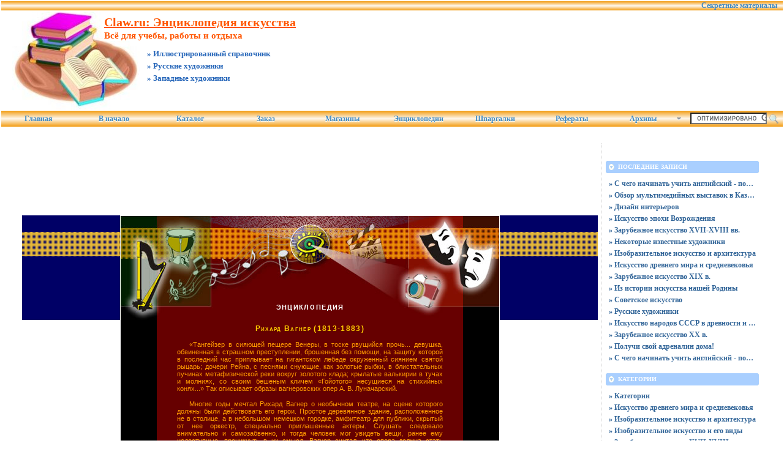

--- FILE ---
content_type: text/html; charset=UTF-8
request_url: https://ickust.claw.ru/shared/icks/2560.htm
body_size: 9994
content:
<!DOCTYPE html PUBLIC "-//W3C//DTD XHTML 1.0 Transitional//EN"
    "https://www.w3.org/TR/xhtml1/DTD/xhtml1-transitional.dtd">
<html xmlns="https://www.w3.org/1999/xhtml" id="sixapart-standard">
<head>
    <meta http-equiv="Content-Type" content="text/html; charset=UTF-8" />
    <meta name="keywords" content="Всё для учебы, работы и отдыха Иллюстрированный справочник Русские художники Западные художники Claw.ru: Энциклопедия искусства https://ickust.claw.ru/  ответственность реферат" />
    <meta name="description" content="Разделы сайта Claw.ru: Энциклопедия искусства - Энциклопедии. Всё для учебы, работы и отдыха,  Иллюстрированный справочник,  Русские художники,  Западные художники, Рефераты" />
    <link rel="stylesheet" href="https://ickust.claw.ru/styles.css" type="text/css" />
    <link rel="start" href="https://ickust.claw.ru/" title="Home" />
    <script type="text/javascript" src="https://ickust.claw.ru/mt.js"></script>    
    <script type="text/javascript">new Image().src = "https://counter.yadro.ru/hit;claw?r"+ escape(document.referrer)+((typeof(screen)=="undefined")?"": ";s"+screen.width+"*"+screen.height+"*"+(screen.colorDepth? screen.colorDepth:screen.pixelDepth))+";u"+escape(document.URL)+ ";"+Math.random();</script>
<!-- Yandex.Metrika counter --> <script type="text/javascript" > (function(m,e,t,r,i,k,a){m[i]=m[i]||function(){(m[i].a=m[i].a||[]).push(arguments)}; m[i].l=1*new Date();k=e.createElement(t),a=e.getElementsByTagName(t)[0],k.async=1,k.src=r,a.parentNode.insertBefore(k,a)}) (window, document, "script", "https://mc.yandex.ru/metrika/tag.js", "ym"); ym(55251202, "init", { clickmap:true, trackLinks:true, accurateTrackBounce:true }); </script> <noscript><div><img src="https://mc.yandex.ru/watch/55251202" style="position:absolute; left:-9999px;" alt="" /></div></noscript> <!-- /Yandex.Metrika counter -->    
<script type="text/javascript">
    var adminurl = 'https://ickust.claw.ru/cgi-bin/mt/' + 'mt.cgi';
    var blog_id = '951';
    var page_id = '';
    </script>
<title>Claw.ru: Энциклопедия искусства. Всё для учебы, работы и отдыха.  Иллюстрированный справочник.  Русские художники.  Западные художники. Учебники.</title>
<div id="AADIV33"></div><script src="https://claw.ru/adadmin/ser.php?t=AADIV33&f=33">/*https Claw 0*0 head*/</script>
</head>
<body id="professional-website" class="mt-archive-indexlayout-wm"><table align="center" width="100%" border="0px"><tr><td align="center" valign="top" width="100%"><ul id="css3menu8"><li><!--noindex--><a href="https://claw.ru/referatti/" rel="nofollow" style="text-align:right; title="Секретные материалы" target="_blank">&nbsp;&nbsp;&nbsp;Секретные материалы&nbsp;&nbsp;&nbsp;</a><!--/noindex--></li></ul>
<div class="widget-content21">Claw.ru: Энциклопедия искусства</div><div class="widget-content22">Всё для учебы, работы и отдыха</div><div class="widget-content23">» Иллюстрированный справочник</div><div class="widget-content24">» Русские художники</div><div class="widget-content25">» Западные художники</div><table width="100%"><tr><td class="widget-content2"><table width="365px" class="widget-content0" align="left"><tr><td valign="bottom"></td></tr></table></td><td><table width="100%" align="right"><tr><td style="padding-right: 15px" valign="middle" width="100%" align="right" height="125"><div id="AADIV27"></div><script src="https://claw.ru/adadmin/ser.php?t=AADIV27&f=27">/*Claw 468*60 up*/</script></td></tr></table></td></tr></table>
<ul id="css3menu8" class="topmenu">
	<li class="topfirst"><a href="https://claw.ru" rel="nofollow" title="Главная страница сайта" style="height:24px;line-height:24px;">Главная</a></li>
	<li class="topmenu"><a href="https://ickust.claw.ru/" title="Перейти в начало" style="height:24px;line-height:24px;">В начало</a></li>
	<li class="topmenu"><a href="https://claw.ru/book-readywork/" rel="nofollow" title="Каталог работ" style="height:24px;line-height:24px;">Каталог</a></li>
	<li class="topmenu"><a href="https://claw.ru/book/r-money.html" rel="nofollow" title="Заказ работы" style="height:24px;line-height:24px;">Заказ</a></li>
	<li class="topmenu"><a href="https://claw.ru/book/magazin.html" rel="nofollow" title="Интернет-магазины" style="height:24px;line-height:24px;">Магазины</a></li>
	<li class="topmenu"><a href="https://claw.ru/book/encilopedia.html" rel="nofollow" title="Энциклопедии для детей и взрослых" style="height:24px;line-height:24px;">Энциклопедии</a></li>
	<li class="topmenu"><a href="https://claw.ru/book/shporki.html" title="Скачать шпаргалки бесплатно" style="height:24px;line-height:24px;">Шпаргалки</a></li>
	<li class="topmenu"><a href="https://claw.ru/referatti/" title="Скачать рефераты бесплатно" style="height:24px;line-height:24px;">Рефераты</a></li>
	<li class="topmenu"><a href="#" title="Архивные материалы" style="height:24px;line-height:24px;"><span>Архивы</span></a>
	<ul><li><a href="https://ickust.claw.ru/archives.html">Все разделы</a></li>
<li><a href="https://ickust.claw.ru/blog.html">Наш блог</a></li></ul></li><li class="toplast">
<form style="line-height:25px;" action="https://claw.ru/search.html" id="cse-search-box"><div><input type="hidden" name="cx" value="partner-pub-4531601484983953:2448125622" /> 
<input type="hidden" name="cof" value="FORID:10" /> <input type="hidden" name="ie" value="UTF-8" /> 
<input type="text" name="q" size="14" /> <input src="https://claw.ru/styles/addons/Commercial.pack/themes/professional-black/search.png" type="image" style="vertical-align:middle; width:17px;" /></div></form>
<script type="text/javascript" src="https://www.google.ru/coop/cse/brand?form=cse-search-box&amp;lang=ru"></script></li></ul><br /><div id="content"><div id="content-inner"><table align="center" width="95%" border="0px"><tr><td valign="top" width="100%" class="menu-navigation4">       
<table align="center"><tr><td>
<div id="AADIV26"></div><script src="https://claw.ru/adadmin/ser.php?t=AADIV26&f=26">/*Claw 728*15 up*/</script>
<br />
<div id="AADIV25"></div><script src="https://claw.ru/adadmin/ser.php?t=AADIV25&f=25">/*Claw 728*90 up*/</script>
<br /><br /></td></tr></table><br /><br />
 ﻿<head>
<link rel="stylesheet" href="../../shared/eath.css">
<script src="../../shared/zoom.js"></script>
<script src="../../shared/up.js"></script>
<bgsound id=sound> 
</head>
<a name="up"></a> 
<table width=100% border="0" cellpadding="0" cellspacing="0" align="center">
  <tr> 
    <td background="../../shared/verh.gif"> 
      <table border="0" cellpadding="0" cellspacing="0" width="620" align="center">
        <tr> 
          <td width="620" height="171" background="../../shared/1.jpg"> 
            <h4>ЭНЦИКЛОПЕДИЯ</h4>
          </td>
        </tr>
      </table>
    </td>
  </tr>
  <tr> 
    <td> 
      <table border="0" cellpadding="0" cellspacing="0" width="620" align="center">
        <tr> 
          <td background="../../shared/2.gif" width="620"> 
<h1>Рихард Вагнер (1813-1883)</h1>
<p>«Тангейзер в сияющей пещере Венеры, в тоске рвущийся прочь... девушка,
обвиненная в страшном преступлении, брошенная без помощи, на защиту которой
в последний час приплывает на гигантском лебеде окруженный сиянием святой
рыцарь; дочери Рейна, с песнями снующие, как золотые рыбки, в блистательных
пучинах метафизической реки вокруг золотого клада; крылатые валькирии в
тучах и молниях, со своим бешеным кличем «Гойотого» несущиеся на стихийных
конях...» Так описывает образы вагнеровских опер А. В. Луначарский.
<p>Многие годы мечтал Рихард Вагнер о необычном театре, на сцене которого
должны были действовать его герои. Простое деревянное здание, расположенное
не в столице, а в небольшом немецком городке, амфитеатр для публики, скрытый
от нее оркестр, специально приглашенные актеры. Слушать следовало внимательно
и самозабвенно, и тогда человек мог увидеть вещи, ранее ему недоступные,
проникнуть в их смысл. Вагнер считал, что опера должна стать <i>музыкальной
драмой, </i>где действие сольется с музыкой, а композитор и драматург объединятся
в одном лице. Он сам писал либретто для своих опер.
<p>Вагнер — сложный композитор, смелый новатор в музыке. Один из последних
представителей романтизма, он отразил в своем творчестве присущие этому
направлению противоречия.
<p>Нельзя отрицать красоты и величия музыки Рихарда Вагнера, его влияния
на музыкальное искусство. По словам А. В. Луначарского, «ни один композитор
до Вагнера не обрушивался на восприятие слушателя таким водопадом звуков,
такой широчайшей рекой гармонии, такими пронзающими мелодиями».
<p>Вагнер прожил жизнь, полную борьбы, поражений и побед, знал годы нищеты
и почти сказочного богатства, непризнания и поклонения. Родился Вагнер
в Лейпциге. Детские годы мальчика прошли в Дрездене, в атмосфере искусства:
его отчим, Людвиг Гейер, был талантливым актером, писателем и живописцем,
сестры — талантливыми оперными и драматическими актрисами, брат — оперным
певцом. Будущий композитор писал стихи и драмы, участвовал в детских спектаклях.
С 16 лет он систематически занимается музыкой: обучается композиции, играет
на фортепиано. В Лейпцигском университете он получает солидную подготовку
на философском факультете.
<p>Сфера интересов Вагнера почти необъятна. Он совмещал в себе дар композитора,
поэта и драматурга, публициста и философа.
<p>Первые произведения Вагнера — фортепианная соната, увертюры для оркестра,
симфония, струнный квартет, оперы «Феи» и «Запрет любви» — не отличались
оригинальностью стиля, в них чувствовалось влияние других композиторов.
<p>С 1834 по 1839 г. Вагнер руководит оперными оркестрами Магдебурга, Кенигсберга
и Риги, получает известность как дирижер. В эти же годы начинается его
деятельность литератора — публициста, теоретика искусства, которую он продолжает
всю жизнь. В острых критических статьях этого периода он приветствует все
революционное, прогрессивное.
<p>Материальная нужда и желание достигнуть славы побуждают его направиться
в Париж — музыкальную столицу Европы. Годы, проведенные там (1839 — 1842),
были самыми тяжелыми. Признания Вагнер не получил, часто голодал. Оперы
«Риенци» и «Летучий голландец», которые он к тому времени написал, поставить
не удалось. Париж окончательно сформировал революционно-критическое направление
его взглядов, расширил кругозор.
<p>«Летучий голландец» (1841) — романтическая икра, открывающая зрелый
период творчества композитора. Напряженное развитие действия, система музыкальных
тем — <i>лейтмотивов, </i>характеризующая героев оперы, значительность
и самостоятельность оркестровой партии — все эти черты делают оперу новаторской.
Глубоко своеобразен сюжет: немецкая легенда о моряке, который не может
найти покоя и обречен скитаться по морям со своим призрачным кораблем до
тех пор, пока не найдет душу, способную полюбить его и спасти своей верностью.
<p>Приемы, найденные в «Летучем голландце», <i>получают </i>дальнейшее
развитие в операх «Тангейзер» (1845) и «Лоэнгрин» (1848).
<p>Прогрессивные воззрения Вагнера, его отрицательное отношение к буржуазной
действительности, увлечение идеями немецкого философа Фейербаха вылились
в его личном участии в Дрезденском (майском) восстании 1849 г. Однако революция
была подавлена, и Вагнеру пришлось бежать в Швейцарию. Для него начались
годы изгнания. Он пишет свои знаменитые теоретические работы «Искусство
и революция», «Опера и драма», где утверждает, что искусство — важное средство
нравственного воспитания народа и социального переустройства общества,
требует воплощения в произведениях больших идей, монументальности. Вагнер
считает, что это достижимо только в синтетическом искусстве, объединяющем
различные его виды. Но, выдвигая смелые, грандиозные идеи, Вагнер был ограничен
в своих выводах, которые зачастую страдали схематизмом, излишней абстрактностью.
</p><img SRC="2560-1.jpg" class="illustration">
<p><i>Рихард Вагнер.</i><i></i>
<p>Жизнь на чужбине изменила строй мыслей композитора. Постепенно он отходит
от революционных идей. Пишет оперу «Тристан и Изольда» (1859) на сюжет
старинной легенды о несчастной любви.
<p>В 1862 г. Вагнер получил разрешение вернуться на родину. Он много дирижирует.
Большой успех имели его гастроли в России в 1863 г. Еще в 1854 г. он начал
работать над оперой «Нюрнбергские мейстерзингеры» — одним из лучших своих
произведений. Эта опера, рассказывающая о средневековых мастерах пения,
о победе истинного искусства над музыкальным мещанством, — наиболее реалистическое,
светлое, жизнеутверждающее из всего, что было создано Вагнером. Опера,
законченная в 1867 г., проникнута верой в созидательные силы народа.
<p>Самое грандиозное творение Вагнера — тетралогия «Кольцо нибелунга»,
которую он создавал более четверти века. Это четыре музыкальные драмы,
объединенные общим сюжетом. Замысел тетралогии, основанный на скандинавском
эпосе VIII — IX вв. и немецком средневековом эпосе XIII в. о карликах-нибелунгах,
менялся в соответствии с изменением мировоззрения Вагнера. Оптимистическая
линия произведения — прославление человеческих сил в образе героя Зигфрида
— постепенно отступает. Выдвигается сложный, противоречивый образ бога
Вотана, который не только не может восстановить справедливость, но и сам
покорен царящему в мире злу и слепому року.
<p>При содействии влиятельных друзей и поклонников композитор получил возможность
осуществить свою мечту — построить театр, предназначенный для постановки
«Кольца нибелунга». В этом театре в небольшом городке Байрёйте на севере
Баварии в 1876 г. была поставлена вся тетралогия.
<p>Значение Вагнера как великого реформатора оперы трудно переоценить.
Он стремился к органическому слиянию музыки, драмы и поэзии. Велика в операх
роль речитативов, передающих тончайшие оттенки смысла поэтической речи.
Новым было и господство лейтмотивов, среди которых не только темы-образы,
характеризующие героев и их взаимоотношения, но и темы-символы, отражающие
отвлеченные идеи и понятия. Вагнер расширил состав оркестра, по-новому
трактовал его<b> </b>возможности, был великим мастером оркестрового колорита.
Оркестр в операх Вагнера стал действенным, он раскрывал внутренний смысл
происходящего.
<p>Оперы Вагнера сложны для постановки, большие трудности представляют
они и для певцов. Тем не менее они ставятся на разных сценах мира, регулярно
идут в Вайрёйте. Часто исполняются отдельные симфонические фрагменты из
опер. Лучшее из того, что создал Вагнер, и сегодня сохраняет свое непреходящее
художественное значение.
<br>&nbsp;
</td>
        </tr>
      </table>
    </td>
  </tr>
  <tr> 
    <td background="../../shared/niz.gif"> 
      <table border="0" cellpadding="0" cellspacing="0" width="620" align="center">
        <tr> 
          <td width="620" height="154"><img src="../../shared/4.jpg" border="0" width="620" height="154" usemap="#Map"></td>
        </tr>
      </table>
    </td>
  </tr>
</table>
<map name="Map"> 
  <area shape="rect" coords="285,102,336,119" href="#up" onClick=playHome() alt="вверх" title="вверх">
</map>
<br /><h3 class="comments-open-header">Поделитесь этой записью или добавьте в закладки</h3><!--noindex-->&nbsp;&nbsp;&nbsp;<script src="https://yastatic.net/es5-shims/0.0.2/es5-shims.min.js"></script><script src="https://yastatic.net/share2/share.js"></script><div class="ya-share2" data-services="collections,vkontakte,facebook,odnoklassniki,moimir,twitter,lj,viber,whatsapp,skype,telegram"></div><!--/noindex-->
<br /><!--noindex--><table align="center"><tr><td width="728">
<div id="AADIV32"></div><script src="https://claw.ru/adadmin/ser.php?t=AADIV32&f=32">/*Claw 728*90 down*/</script>
</td></tr></table><!--/noindex--><br /><br />
</td><td valign="top"><div class="widget-content"><table width="250px"><tr><td width="250px">
<div id="AADIV28"></div><script src="https://claw.ru/adadmin/ser.php?t=AADIV28&f=28">/*Claw 300*250 up*/</script>
</td></tr></table></div>
<div class="widget-recent-entries widget-archives widget"><h3 class="widget-header">Последние записи</h3><div class="widget-content"><div class="cat-item"><ul>
<li><a href="https://ickust.claw.ru/eto-interesno/s-chego-nachinat--uchit--angliyskiy---poshagovaya-instrukciya-1.html">» С чего начинать учить английский - пошаговая инструкция</a></li>
<li><a href="https://ickust.claw.ru/eto-interesno/obzor-mul-timediynyh-vystavok-v-kazani.html">» Обзор мультимедийных выставок в Казани</a></li>
<li><a href="https://ickust.claw.ru/eto-interesno/dizayn-inter-erov.html">» Дизайн интерьеров</a></li>
<li><a href="https://ickust.claw.ru/kategorii/iskusstvo-epoxi-vozrozhdenija/iskusstvo-epoxi-vozrozhdenija.html">» Искусство эпохи Возрождения</a></li>
<li><a href="https://ickust.claw.ru/kategorii/zarubezhnoe-iskusstvo-xvii-xviii-vv/zarubezhnoe-iskusstvo-xvii-xviii-vv-2.html">» Зарубежное искусство XVII-XVIII вв.</a></li>
<li><a href="https://ickust.claw.ru/prilozhenija/izvestnie-xudozhniki/nekotorie-izvestnie-xudozhniki.html">» Некоторые известные художники</a></li>
<li><a href="https://ickust.claw.ru/kategorii/izobrazitel-noe-iskusstvo-i-arxitektura/izobrazitel-noe-iskusstvo-i-arxitektura.html">» Изобразительное искусство и архитектура</a></li>
<li><a href="https://ickust.claw.ru/kategorii/iskusstvo-drevnego-mira-i-srednevekov-ja/iskusstvo-drevnego-mira-i-srednevekov-ja.html">» Искусство древнего мира и средневековья</a></li>
<li><a href="https://ickust.claw.ru/kategorii/zarubezhnoe-iskusstvo-xix-v/zarubezhnoe-iskusstvo-xix-v.html">» Зарубежное искусство XIX в.</a></li>
<li><a href="https://ickust.claw.ru/kategorii/istorija-iskusstva-bivshego-sssr/iz-istorii-iskusstva-nashej-rodini.html">» Из истории искусства нашей Родины</a></li>
<li><a href="https://ickust.claw.ru/kategorii/sovetskoe-iskusstvo/sovetskoe-iskusstvo.html">» Советское искусство</a></li>
<li><a href="https://ickust.claw.ru/prilozhenija/russkie-xudozhniki/russkie-xudozhniki.html">» Русские художники</a></li>
<li><a href="https://ickust.claw.ru/kategorii/iskusstvo-narodov-bivshego-sssr/iskusstvo-narodov-sssr-v-drevnosti-i-v-srednevekov-e.html">» Искусство народов СССР в древности и в средневековье</a></li>
<li><a href="https://ickust.claw.ru/kategorii/zarubezhnoe-iskusstvo-xx-v/zarubezhnoe-iskusstvo-xx-v.html">» Зарубежное искусство XX в.</a></li>
<li><a href="https://ickust.claw.ru/eto-interesno/poluchi-svoy-adrenalin-doma.html">» Получи свой адреналин дома!</a></li>
<li><a href="https://ickust.claw.ru/eto-interesno/s-chego-nachinat--uchit--angliyskiy---poshagovaya-instrukciya.html">» С чего начинать учить английский - пошаговая инструкция</a></li></ul></div></div></div><div class="widget-archive widget-archive-category widget"><h3 class="widget-header">Категории</h3><div class="widget-content"><div class="cat-item"><ul>
<li><a href="https://ickust.claw.ru/kategorii/">» Категории</a></li>
<li><a href="https://ickust.claw.ru/kategorii/iskusstvo-drevnego-mira-i-srednevekov-ja/">» Искусство древнего мира и средневековья</a></li>
<li><a href="https://ickust.claw.ru/kategorii/izobrazitel-noe-iskusstvo-i-arxitektura/">» Изобразительное искусство и архитектура</a></li>
<li><a href="https://ickust.claw.ru/kategorii/izobrazitel-noe-iskusstvo-i-ego-vidi/">» Изобразительное искусство и его виды</a></li>
<li><a href="https://ickust.claw.ru/kategorii/zarubezhnoe-iskusstvo-xvii-xviii-vv/">» Зарубежное искусство XVII-XVIII вв.</a></li>
<li><a href="https://ickust.claw.ru/kategorii/iskusstvo-epoxi-vozrozhdenija/">» Искусство эпохи Возрождения</a></li>
<li><a href="https://ickust.claw.ru/kategorii/zarubezhnoe-iskusstvo-xix-v/">» Зарубежное искусство XIX в.</a></li>
<li><a href="https://ickust.claw.ru/kategorii/zarubezhnoe-iskusstvo-xx-v/">» Зарубежное искусство XX в.</a></li>
<li><a href="https://ickust.claw.ru/kategorii/sovetskoe-iskusstvo/">» Советское искусство</a></li>
<li><a href="https://ickust.claw.ru/kategorii/istorija-iskusstva-bivshego-sssr/">» История искусства бывшего СССР</a></li>
<li><a href="https://ickust.claw.ru/kategorii/iskusstvo-narodov-bivshego-sssr/">» Искусство народов бывшего СССР</a></li>
<li><a href="https://ickust.claw.ru/prilozhenija/">» Приложения</a></li>
<li><a href="https://ickust.claw.ru/prilozhenija/russkie-xudozhniki/">» Русские художники</a></li>
<li><a href="https://ickust.claw.ru/prilozhenija/izvestnie-xudozhniki/">» Известные художники</a></li>
<li><a href="https://ickust.claw.ru/poleznosti/">» Полезности</a></li>
<li><a href="https://ickust.claw.ru/eto-interesno/">» Это интересно</a></li></ul></div></div></div><div class="widget-content"><table width="250px"><tr><td width="250px">
<div id="AADIV30"></div><script src="https://claw.ru/adadmin/ser.php?t=AADIV30&f=30">/*Claw 300*250 middle*/</script>
</td></tr></table></div>
<div class="widget-recent-entries widget-archives widget">
<h3 class="widget-header">Полезные заметки</h3>
<div class="widget-content"><div class="cat-item">
<ul>
<li class="anons"></li>
<li class="anons"><script type="text/javascript">
<!--
var _acic={dataProvider:15};(function(){var e=document.createElement("script");e.type="text/javascript";e.async=true;e.src="https://www2.acint.net/aci.js";var t=document.getElementsByTagName("script")[0];t.parentNode.insertBefore(e,t)})()
//-->
</script></li>
<li class="anons">&nbsp;&nbsp;&nbsp;</li>
</ul>
</div></div></div><div class="widget-content"><table width="250px"><tr><td width="250px">
<div id="AADIV31"></div><script src="https://claw.ru/adadmin/ser.php?t=AADIV31&f=31">/*Claw 300*250 down*/</script>
</td></tr></table></div>
<h3 class="widget-header">Полезные публикации</h3><div class="widget-content"><div class="cat-item1">
<ul><li>» Зарубежное искусство XVII-XVIII в</li></ul>
<ul><li>» Получи свой адреналин дома!</li></ul>
<ul><li>» Зарубежное искусство XX в.</li></ul>
<ul><li>» Изобразительное искусство и архит</li></ul>
<ul><li>» Из истории искусства нашей Родины</li></ul>
<ul><li>» Некоторые известные художники</li></ul>
<ul><li>» Искусство древнего мира и среднев</li></ul>
<ul><li>» Winter Champions - спортивные игр</li></ul>
<ul><li>» Рациональное познание</li></ul>
<ul><li>» Лекарственные растения часть 2</li></ul>
<ul><li>» АЛЬ-КИНДИ</li></ul>
<ul><li>» Общие правила приема в вузы</li></ul>
<ul><li>» Достопримечательности Ленинградск</li></ul>
<ul><li>» Электронная почта</li></ul>
<ul><li>» Все ли вы знаете про единый госуд</li></ul>
<ul><li>» <a href="https://ickust.claw.ru/prilozhenija/izvestnie-xudozhniki/nekotorie-izvestnie-xudozhniki.html" rel="nofollow">Читать дальше...</a></li></ul><br /></div></div>
</td></tr></table></div></div><hr class="menu-navigation" /><div id="footer-inner1"></div><div id="footer"><div id="footer-inner"><div id="footer-content"><div id="footer-menu"><!-- меню внизу input -->
<table width="100%"><tr><td valign="top">
<ul id="css3menu2" class="topmenu">
<!-- меню внизу switch -->
<li class="topmenu"><a href="https://ickust.claw.ru/" title="Перейти на главную" style="height:16px;line-height:16px;"><img src="https://claw.ru/style/bullet_yellow.png" />Главная</a></li>
<li class="topmenu"></li>
<li class="toproot"><a href="#" title="Архивные материалы: рефераты, курсовые, шпаргалки, дипломы" style="height:16px;line-height:16px;"><span><img src="https://claw.ru/style/bullet_yellow.png" />Архивы</span></a>
<ul><li><a href="https://ickust.claw.ru/archives.html">Карта</a></li>
<li><a href="https://ickust.claw.ru/blog.html">Наш блог</a></li>
<li></li>
<li></li>
</ul></li></ul></td><td width="90px" valign="top" align="right">
<ul id="css3menu2" class="topmenu"><li class="topmenu"><a href="https://claw.ru/mail.html"><img src="https://claw.ru/style/bullet_yellow.png" />Контакты</a></li></ul></td></tr></table><br /></div><table width="100%" align="left"><tr><td valign="top" align="left" width="90"><a href="https://top.mail.ru/jump?from=1343525" target="_blank" rel="nofollow"><img src="https://top-fwz1.mail.ru/counter?id=1343525;t=111" border="0" height="18" width="88" alt="Рейтинг Майл.РУ" /></a><a href="https://www.liveinternet.ru/click;claw" target="_blank" rel="nofollow"><img src="https://counter.yadro.ru/logo;claw?26.10" border="0" width="88" height="15" alt="Рейтинг ЛивИнтернет" title="LiveInternet" /></a></td><td valign="top" align="left">&nbsp;&nbsp;&nbsp;<br />&nbsp;&nbsp;&nbsp;Разрешается частичное копирование контента в виде анонса при условии размещения прямой ссылки на источник</a>.</td><td valign="top" align="right">&copy; 2006-2025 &laquo;<a href="https://ickust.claw.ru/">Claw.RU</a>&raquo;<br />&copy; 2006-2025 &laquo;<a href="https://claw.ru">Рефератики.РФ</a>&raquo;<br /></td></tr></table><br /></div></div></div></td></tr></table>
<!--noindex-->
<div id="AADIV29"></div><script src="https://claw.ru/adadmin/ser.php?t=AADIV29&f=29">/*Claw 400*400 rich*/</script>
<!--/noindex-->
</body>
</html>

--- FILE ---
content_type: text/css
request_url: https://ickust.claw.ru/shared/eath.css
body_size: 616
content:

h1 {color: #ffcc00; text-align: center; font: 9pt Arial, Helvetica, sans-serif; font-weight: bold; margin-top: 5pt; margin-bottom:10pt; margin-right: 100px; margin-left: 100px; font-variant: small-caps; letter-spacing:1pt;} 
h4 {color: #ffffff; text-align: center; font: 8pt Arial, Helvetica, sans-serif; font-weight: bold; margin-top: 103pt; margin-right: 160px; margin-left: 160px; font-variant: small-caps; letter-spacing:1pt;} 

h2 {color:#336633; text-align: left; font: 8pt Tahoma, Arial, Helvetica, sans-serif; font-weight: bold; margin-top: 20pt; margin-bottom:5pt; margin-right: 90px; margin-left: 90px; font-variant: small-caps;} 
p { font: 8pt Verdana, Arial, Helvetica, sans-serif; color: #ff9900; margin-right:70pt; margin-left:70pt; text-align: justify; margin-top: 10pt; margin-bottom: 10pt; text-indent: 15pt; }
ul {text-align: justify; margin-right:70pt; margin-left:70pt; margin-bottom: 15pt; }
ol {text-align: justify; margin-right:70pt; margin-left:70pt; }
/tr { font: 8pt Arial, Helvetica, sans-serif; margin-right:1pt; margin-left:1pt; text-align: center; }
th {font: 8pt Arial, Helvetica, sans-serif; margin-right:1pt; margin-left:1pt; text-align: center; background-color: #ffcc00; color: #330066;}
#le { text-align: left; background-color: #330066; color: #ffffff;}
i { color: #ffffff; }
b { color: #ffffff; }
/li { list-style: square outside; color: #cc9900;  font: 8pt Verdana, Arial, Helvetica, sans-serif; text-indent: 15pt; margin-top: 3pt; margin-bottom: 5pt;}
.illustration {padding-left: 100pt;}
.illustr_caption {color: #ffcc00; font: 8pt Arial, Helvetica, sans-serif; margin-right:50pt; margin-left:50pt; text-align: center; margin-top: 5pt; margin-bottom: 30pt; }
.bord { width: 350px; background-color: #ffffff; margin: 0pt; padding: 1pt; border-width: 1; border-style: solid; border-color: #000066; }
.pic { margin-right:90pt; margin-left:90pt; padding: 1pt; text-align: center; color: #000066;  font: 8pt Verdana, Arial, Helvetica, sans-serif; font-weight: bold;  }
#ce {margin-right:70pt; margin-left:70pt; text-align: center; margin-top: 10pt; margin-bottom: 10pt; text-indent: 0pt; color: #ffffff; padding: 1pt; border-width: 1; border-style: solid; border-color: #ff9900; width: 100px;}
#ju {margin-right:30pt; margin-left:30pt; text-align: center;  font: 9pt; background-color: #ffcc00; margin-top: 20pt; margin-bottom: 20pt; text-indent: 0pt; color: #000066; padding: 5pt; border-width: 1; border-style: dotted; border-color: #ffffff; width: 400px;}